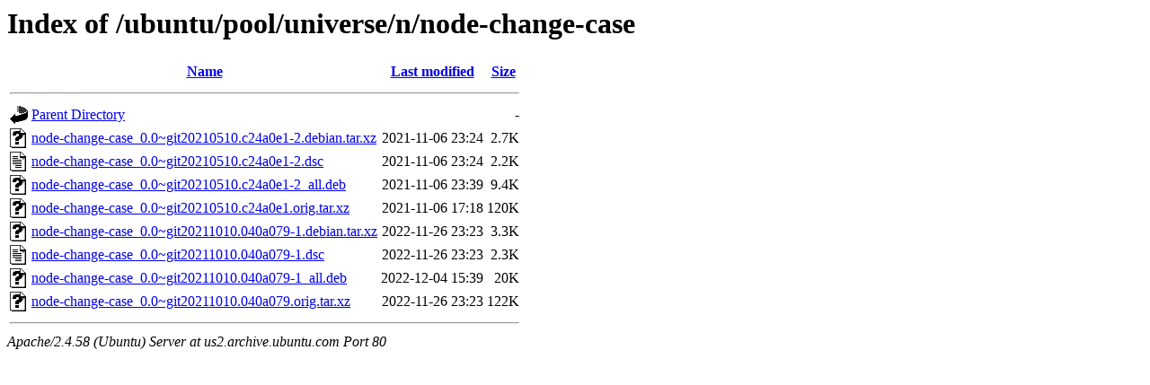

--- FILE ---
content_type: text/html;charset=UTF-8
request_url: http://us2.archive.ubuntu.com/ubuntu/pool/universe/n/node-change-case/
body_size: 658
content:
<!DOCTYPE HTML PUBLIC "-//W3C//DTD HTML 3.2 Final//EN">
<html>
 <head>
  <title>Index of /ubuntu/pool/universe/n/node-change-case</title>
 </head>
 <body>
<h1>Index of /ubuntu/pool/universe/n/node-change-case</h1>
  <table>
   <tr><th valign="top"><img src="/icons/blank.gif" alt="[ICO]"></th><th><a href="?C=N;O=D">Name</a></th><th><a href="?C=M;O=A">Last modified</a></th><th><a href="?C=S;O=A">Size</a></th></tr>
   <tr><th colspan="4"><hr></th></tr>
<tr><td valign="top"><img src="/icons/back.gif" alt="[PARENTDIR]"></td><td><a href="/ubuntu/pool/universe/n/">Parent Directory</a></td><td>&nbsp;</td><td align="right">  - </td></tr>
<tr><td valign="top"><img src="/icons/unknown.gif" alt="[   ]"></td><td><a href="node-change-case_0.0~git20210510.c24a0e1-2.debian.tar.xz">node-change-case_0.0~git20210510.c24a0e1-2.debian.tar.xz</a></td><td align="right">2021-11-06 23:24  </td><td align="right">2.7K</td></tr>
<tr><td valign="top"><img src="/icons/text.gif" alt="[TXT]"></td><td><a href="node-change-case_0.0~git20210510.c24a0e1-2.dsc">node-change-case_0.0~git20210510.c24a0e1-2.dsc</a></td><td align="right">2021-11-06 23:24  </td><td align="right">2.2K</td></tr>
<tr><td valign="top"><img src="/icons/unknown.gif" alt="[   ]"></td><td><a href="node-change-case_0.0~git20210510.c24a0e1-2_all.deb">node-change-case_0.0~git20210510.c24a0e1-2_all.deb</a></td><td align="right">2021-11-06 23:39  </td><td align="right">9.4K</td></tr>
<tr><td valign="top"><img src="/icons/unknown.gif" alt="[   ]"></td><td><a href="node-change-case_0.0~git20210510.c24a0e1.orig.tar.xz">node-change-case_0.0~git20210510.c24a0e1.orig.tar.xz</a></td><td align="right">2021-11-06 17:18  </td><td align="right">120K</td></tr>
<tr><td valign="top"><img src="/icons/unknown.gif" alt="[   ]"></td><td><a href="node-change-case_0.0~git20211010.040a079-1.debian.tar.xz">node-change-case_0.0~git20211010.040a079-1.debian.tar.xz</a></td><td align="right">2022-11-26 23:23  </td><td align="right">3.3K</td></tr>
<tr><td valign="top"><img src="/icons/text.gif" alt="[TXT]"></td><td><a href="node-change-case_0.0~git20211010.040a079-1.dsc">node-change-case_0.0~git20211010.040a079-1.dsc</a></td><td align="right">2022-11-26 23:23  </td><td align="right">2.3K</td></tr>
<tr><td valign="top"><img src="/icons/unknown.gif" alt="[   ]"></td><td><a href="node-change-case_0.0~git20211010.040a079-1_all.deb">node-change-case_0.0~git20211010.040a079-1_all.deb</a></td><td align="right">2022-12-04 15:39  </td><td align="right"> 20K</td></tr>
<tr><td valign="top"><img src="/icons/unknown.gif" alt="[   ]"></td><td><a href="node-change-case_0.0~git20211010.040a079.orig.tar.xz">node-change-case_0.0~git20211010.040a079.orig.tar.xz</a></td><td align="right">2022-11-26 23:23  </td><td align="right">122K</td></tr>
   <tr><th colspan="4"><hr></th></tr>
</table>
<address>Apache/2.4.58 (Ubuntu) Server at us2.archive.ubuntu.com Port 80</address>
</body></html>
